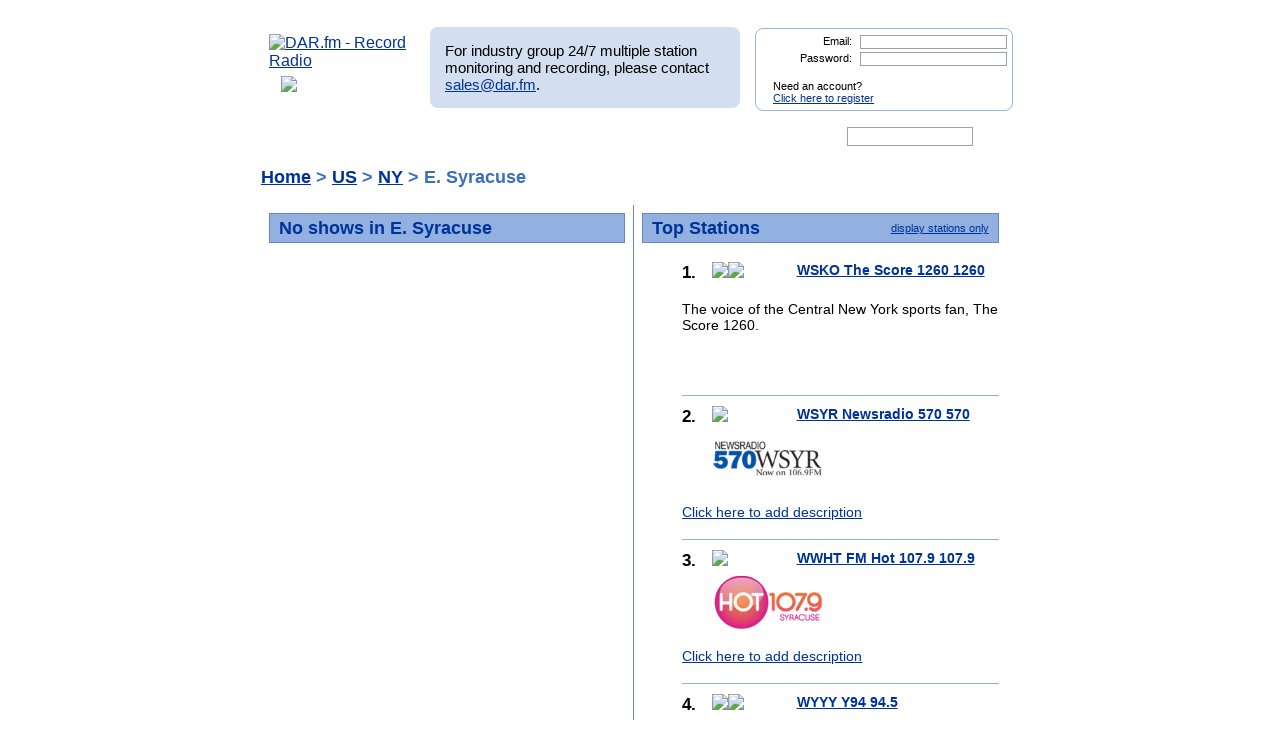

--- FILE ---
content_type: text/html; charset=UTF-8
request_url: http://test.mp3tunes.com/top_listings.php?user_search=E.%20Syracuse&sub=3&search_term_state=NY&search_term_top=US
body_size: 40287
content:
<!DOCTYPE html>
<html xmlns="https://www.w3.org/1999/xhtml" xml:lang="en">
<head>
<meta http-equiv="Content-Type" content="text/html; charset=UTF-8" />
<meta property="og:image" content="https://dar.fm/images/partner_dar_1.jpg" />
<meta property="og:description" content="Choose from 40,000 stations to record and then listen on a PC or smartphone. Sign-up at DAR.fm to record your favorite station or show. It's a DVR for radio!" />

<meta name="google-site-verification" content="-2mQcTTT9FqdE9mXEnmBUiNZVn0XN4DReuA9FwbNilo" />
<meta http-equiv="Content-Type" content="text/html; charset=UTF-8" />
<title>Record top rated Radio Shows and Stations in E. Syracuse with DAR.fm</title>
<meta name="keywords" content="E. Syracuse, Radio show listings, radio station listings, radio show ratings, radio station listings, record, radio, record radio, digital audio recorder, DAR" >
<meta name="description" content="Record top rated radio shows and radio stations in E. Syracuse with DAR.fm">
<link href="https://www.dar.fm/styles/dar.css" rel="styleSheet" type="text/css" />


<script type="text/javascript" src="https://ajax.googleapis.com/ajax/libs/jquery/1.7.0/jquery.min.js"></script>
<!--
<script type="text/javascript" src="https://ajax.googleapis.com/ajax/libs/jquery/3.1.0/jquery.min.js"></script>
-->
<script type="text/javascript" src="https://ajax.googleapis.com/ajax/libs/jqueryui/1.8.16/jquery-ui.min.js"></script>


<link type="text/css" href="https://www.dar.fm/styles/custom-theme/jquery-ui-1.8.9.custom.css" rel="stylesheet" />
<script type="text/javascript" src="https://www.dar.fm/js/jquery.alerts.js"></script>
<link type="text/css" href="https://www.dar.fm/js/jquery.alerts.css" rel="stylesheet" />

<!--
<script type="text/javascript" src="https://dar.fm/js/jquery.fancybox-1.3.0.pack.js"></script>
<link type="text/css" rel="stylesheet" href="https://dar.fm/styles/jquery.fancybox-1.3.0.css" />
<script src="//ajax.googleapis.com/ajax/libs/jquery/1.8.0/jquery.min.js" type="text/javascript"></script>
-->
<!--
<script type="text/javascript" src="js/jquery.fancybox-1.3.0.pack.js"></script>
<link type="text/css" rel="stylesheet" href="styles/jquery.fancybox-1.3.0.css" />
-->

<script type="text/javascript" src="https://dar.fm/js/jquery.fancybox-1.3.0.pack.js"></script>
<link type="text/css" rel="stylesheet" href="https://dar.fm/styles/jquery.fancybox-1.3.0.css" />

<script type="text/javascript" src="js/globals.js"></script>


<link type="text/css" href="https://www.dar.fm/styles/custom-theme/jquery-ui-1.8.13.custom.css" rel="stylesheet" />
<link rel="icon"  type="image/png"  href="https://www.dar.fm/favicon.png" />
<script type="text/javascript">

  var _gaq = _gaq || [];
  _gaq.push(['_setAccount', 'UA-21410105-1']);
  _gaq.push(['_trackPageview']);

  (function() {
    var ga = document.createElement('script'); ga.type = 'text/javascript'; ga.async = true;
    ga.src = ('https:' == document.location.protocol ? 'https://ssl' : 'http://www') + '.google-analytics.com/ga.js';
    var s = document.getElementsByTagName('script')[0]; s.parentNode.insertBefore(ga, s);
  })();
</script>
</head><body> 	
<div id="wrapper_top"></div>
<div id="wrapper">
<div style="float:left;width:154px;height:80px;margin-bottom:8px;"><a href="https://www.dar.fm/index.php" title="DAR.fm"><img src="https://www.dar.fm/images/dar_logo.png" id="dar_logo" alt="DAR.fm - Record Radio"></a>
<a href="how_it_works.php" class="how_it_works" style="float:left;margin-left:20px;margin-top:-10px;">
	<img src="https://www.dar.fm/images/watch_vid2.png" />
</a>
</div><div id="MR_message" style="font-size:15px">
For industry group 24/7 multiple station monitoring and recording, please contact <a href="mailto:sales@dar.fm">sales@dar.fm</a>.
</div>
 
<div class="nav_status">
<form id="login_form" action="loginform.php" method="post">      
<input type="text" name="emaillogin" id="emaillogin" size="15" maxlength="50" class="loginform"><label>Email:</label><br class="clear" />
<input type="hidden" name="current_page" value="/top_listings.php" />
<input type="password" name="passwordlogin" id="passwordlogin" size="15" maxlength="50" class="loginform"><label>Password: </label><br class="clear" />
<p class="register">Need an account?<br /><a href="https://www.dar.fm/new_user.php">Click here to register</a></p>
<a href="#" id="login_but" title="login"><span class="hidetext">login</span></a>
</form> 
</div>
 	
<br class="clear" />

<style>

div.duration_warning
{

}

div.duration_warning a
{
	color#FF0000!important;
	text-decoration:underline!important;
}

p.view_more_stations a
{
	text-decoration:none;
	font-size:18px;
}

#expiration_warning
{
	padding:5px;
	margin:10px 0px 10px 0px;
	color:#FFFFFF;
	background-color:#990000;
	font-weight:bold;
	text-align:center;
}

#expiration_warning a
{
	color:#FFFFFF;
}

</style>


<!--
<div id="tech_diff" id="expiration_warning" style="padding:10px 5px 10px 5px; color:#000099; font-weight:bold;">
	We apologize for the recent issues and the length of time it took to get resolved.  Because of this, we will be adding 14 days to all accounts to accommodate for the down time.
</div>
-->

			
			<div id="dar_nav">
				<ul id="cssdropdown">
					<li class="headlink"><a href="https://www.dar.fm/index.php" title="DAR Digital Audio Recorder" id="record" ><span class="hidetext">DAR</span></a>
						<ul>
							<li>
								<a href="https://www.dar.fm/top_talk.php">Talk</a>
								<a href="https://www.dar.fm/all_music.php">Music</a>
								<a href="https://www.dar.fm/top_listings.php">Local Guide</a>
							</li>
						</ul>					
					</li>
					<li><a href="https://www.dar.fm/schedule.php" title="DAR Recordings" id="recordings" ><span class="hidetext">Recordings</span></a></li>
					<li class="headlink"><a href="https://www.dar.fm/player.php" title="Player" id="play"><span class="hidetext">Play</span></a></li>
					<li><a href="https://www.dar.fm/devices.php" title="Help" id="devices" ><span class="hidetext">Help</span></a></li>
					<li><a href="https://www.dar.fm/faq.php" title="FAQ" id="faq" ><span class="hidetext">FAQ</span></a></li>
					<li><a href="https://www.dar.fm/settings.php" title="Account settings" id="settings_nav" ><span class="hidetext">Settings</span></a></li>					
					<li id="search"><span class="hidetext">Search:</span></li>
				</ul>
					<table cellpadding="0" cellspacing="0">
						<tr>
							<td width="40%"><input type="text" class="search_box" id="user_search_top" name="user_search" /></td>
							<td width="60%"><a href="#" id="top_search"><span class="hidetext">go</span></a></td>
						</tr>
					</table>
			</div>			
			<div class="result"></div>			<!-- debug -->
			<script language="JavaScript" type="text/javascript">
				var mini_window;

				function PopMini()
				{//

					var mini_url = "https://www.mp3tunes.com/locker/cb/index_mini/?dar=1";
					mini_window = window.open (mini_url,"mini","width=221,height=114,status=0,toolbar=0,location=0,menubar=0,directories=0,resizable=0,scrollbars=0");
					mini_window.focus();
				}

			</script>


                        <h1 class="top_listing"><a href="top_listings.php">Home</a> >
				<a href="top_listings.php?user_search=US&sub=1">US</a> > <a href="top_listings.php?user_search=NY&sub=2&search_term_top=US">NY</a> > E. Syracuse			</h1>
			
						
			
			
                                                    <div id="left_box" >
    
                                    
                            <h2>No shows in E. Syracuse</h2>                                    
                                </ul>
                                                                                                 <br class="clear" />
                                                                </div>
                                                
                        
                        
                                                
                        
                        
                        
                        
                        
                                                <div id="right_box">								<h2>Top Stations
                                            <span class="sorter"><a href="top_listings.php?req_page=1&user_search=E. Syracuse&col_sort=popular&sub=3&stations_top=1&search_term_state=NY&search_term_top=US">display stations only</a></span>                                  
                                        </h2>
					
					<ul>			
					<li class="top_listing"><span class="rank">1.</span>
<div class='listing_image' style='height:auto;'><a href="user_search.php?search_type=stations&user_search=WSKO The Score 1260&station_id=3271&list_type=station_detail&sg_page=1">
<img src="images/record_rev2.png" class="rec_now"/>
</a>
<img src="images/show_image_placeholder.png" />
<br class='clear'></div><h3><a href="user_search.php?search_type=stations&user_search=WSKO The Score 1260&station_id=3271&list_type=station_detail&sg_page=1">WSKO The Score 1260 1260</a>
<br /><div class='sub_cats top'>
</div></h3><span style='width:auto;'>The voice of the Central New York sports fan, The Score 1260.</span><br class="clear" />
</li>
<li class="top_listing"><span class="rank">2.</span>
<div class='listing_image' style='height:auto;'><a href="user_search.php?search_type=stations&user_search=WSYR Newsradio 570&station_id=6269&list_type=station_detail&sg_page=1">
<img src="images/record_rev2.png" class="rec_now"/>
</a>
<img src="https://i.iheart.com/v3/re/assets.brands/ed03113eb3855a46f0aa9bdd28951df4?ops=gravity(%22center%22),maxcontain(158,100),quality(90)" style='min-height:30px;'/>
<br class='clear'></div><h3><a href="user_search.php?search_type=stations&user_search=WSYR Newsradio 570&station_id=6269&list_type=station_detail&sg_page=1">WSYR Newsradio 570 570</a>
<br /><div class='sub_cats top'>
</div></h3><span><a href="stationedit.php?station_id=6269" target="_blank">Click here to add description</a></span>
<br class="clear" />
</li>
<li class="top_listing"><span class="rank">3.</span>
<div class='listing_image' style='height:auto;'><a href="user_search.php?search_type=stations&user_search=WWHT FM Hot 107.9&station_id=6357&list_type=station_detail&sg_page=1">
<img src="images/record_rev2.png" class="rec_now"/>
</a>
<img src="https://i.iheart.com/v3/re/assets.brands/957387c7692be80517faac6ab394717b?ops=gravity(%22center%22),maxcontain(158,100),quality(90)" style='min-height:30px;'/>
<br class='clear'></div><h3><a href="user_search.php?search_type=stations&user_search=WWHT FM Hot 107.9&station_id=6357&list_type=station_detail&sg_page=1">WWHT FM Hot 107.9 107.9</a>
<br /><div class='sub_cats top'>
</div></h3><span><a href="stationedit.php?station_id=6357" target="_blank">Click here to add description</a></span>
<br class="clear" />
</li>
<li class="top_listing"><span class="rank">4.</span>
<div class='listing_image' style='height:auto;'><a href="user_search.php?search_type=stations&user_search=WYYY Y94&station_id=6440&list_type=station_detail&sg_page=1">
<img src="images/record_rev2.png" class="rec_now"/>
</a>
<img src="images/show_image_placeholder.png" />
<br class='clear'></div><h3><a href="user_search.php?search_type=stations&user_search=WYYY Y94&station_id=6440&list_type=station_detail&sg_page=1">WYYY Y94 94.5</a>
<br /><div class='sub_cats top'>
</div></h3><span><a href="stationedit.php?station_id=6440" target="_blank">Click here to add description</a></span>
<br class="clear" />
</li>
<li class="top_listing"><span class="rank">5.</span>
<div class='listing_image' style='height:auto;'><a href="user_search.php?search_type=stations&user_search=WXTL The Rebel&station_id=3235&list_type=station_detail&sg_page=1">
<img src="images/record_rev2.png" class="rec_now"/>
</a>
<img src="images/show_image_placeholder.png" />
<br class='clear'></div><h3><a href="user_search.php?search_type=stations&user_search=WXTL The Rebel&station_id=3235&list_type=station_detail&sg_page=1">WXTL The Rebel 105.9</a>
<br /><div class='sub_cats top'>
</div></h3><span><a href="stationedit.php?station_id=3235" target="_blank">Click here to add description</a></span>
<br class="clear" />
</li>
<li class="top_listing"><span class="rank">6.</span>
<div class='listing_image' style='height:auto;'><a href="user_search.php?search_type=stations&user_search=WAQX 95X&station_id=3295&list_type=station_detail&sg_page=1">
<img src="images/record_rev2.png" class="rec_now"/>
</a>
<img src="images/show_image_placeholder.png" />
<br class='clear'></div><h3><a href="user_search.php?search_type=stations&user_search=WAQX 95X&station_id=3295&list_type=station_detail&sg_page=1">WAQX 95X 95.7</a>
<br /><div class='sub_cats top'>
</div></h3><span style='width:auto;'>If it rocks, it's on 95X. The Show with Hunter and Josh in the morning</span><br class="clear" />
</li>
<li class="top_listing"><span class="rank">7.</span>
<div class='listing_image' style='height:auto;'><a href="user_search.php?search_type=stations&user_search=WNTQ 93Q&station_id=3564&list_type=station_detail&sg_page=1">
<img src="images/record_rev2.png" class="rec_now"/>
</a>
<img src="images/show_image_placeholder.png" />
<br class='clear'></div><h3><a href="user_search.php?search_type=stations&user_search=WNTQ 93Q&station_id=3564&list_type=station_detail&sg_page=1">WNTQ 93Q 93.1</a>
<br /><div class='sub_cats top'>
</div></h3><span style='width:auto;'>The #1 hit music station. 93Q delivers the hits for Central New York.</span><br class="clear" />
</li>
<li class="top_listing"><span class="rank">8.</span>
<div class='listing_image' style='height:auto;'><a href="user_search.php?search_type=stations&user_search=WTLA ESPN Syracuse&station_id=4675&list_type=station_detail&sg_page=1">
<img src="images/record_rev2.png" class="rec_now"/>
</a>
<img src="https://mytuner.global.ssl.fastly.net/media/tvos_radios/aqf3v3Zn2m.png" style='min-height:30px;'/>
<br class='clear'></div><h3><a href="user_search.php?search_type=stations&user_search=WTLA ESPN Syracuse&station_id=4675&list_type=station_detail&sg_page=1">WTLA ESPN Syracuse 1200</a>
<br /><div class='sub_cats top'>
</div></h3><span><a href="stationedit.php?station_id=4675" target="_blank">Click here to add description</a></span>
<br class="clear" />
</li>
<li class="top_listing"><span class="rank">9.</span>
<div class='listing_image' style='height:auto;'><a href="user_search.php?search_type=stations&user_search=WAER&station_id=5537&list_type=station_detail&sg_page=1">
<img src="images/record_rev2.png" class="rec_now"/>
</a>
<img src="images/show_image_placeholder.png" />
<br class='clear'></div><h3><a href="user_search.php?search_type=stations&user_search=WAER&station_id=5537&list_type=station_detail&sg_page=1">WAER 88.3</a>
<br /><div class='sub_cats top'>
</div></h3><span style='width:auto;'>Central New York's premier Public Radio station, a broadcast service of Syracuse University, WAER reaches Syracuse, Watertown, Auburn, Cortland, and the Utica-Rome area with a 50,000 watt signal. WAER... <a href="user_search.php?search_type=stations&user_search=WAER&station_id=5537&list_type=station_detail&sg_page=1">
(view more)</a>
</span><br class="clear" />
</li>
<li class="top_listing"><span class="rank">10.</span>
<div class='listing_image' style='height:auto;'><a href="user_search.php?search_type=stations&user_search=WBBS B 104.7&station_id=5574&list_type=station_detail&sg_page=1">
<img src="images/record_rev2.png" class="rec_now"/>
</a>
<img src="images/show_image_placeholder.png" />
<br class='clear'></div><h3><a href="user_search.php?search_type=stations&user_search=WBBS B 104.7&station_id=5574&list_type=station_detail&sg_page=1">WBBS B 104.7 104.7</a>
<br /><div class='sub_cats top'>
</div></h3><span><a href="stationedit.php?station_id=5574" target="_blank">Click here to add description</a></span>
<br class="clear" />
</li>
<li class="top_listing"><span class="rank">11.</span>
<div class='listing_image' style='height:auto;'><a href="user_search.php?search_type=stations&user_search=WHEN Power 620&station_id=5805&list_type=station_detail&sg_page=1">
<img src="images/record_rev2.png" class="rec_now"/>
</a>
<img src="images/show_image_placeholder.png" />
<br class='clear'></div><h3><a href="user_search.php?search_type=stations&user_search=WHEN Power 620&station_id=5805&list_type=station_detail&sg_page=1">WHEN Power 620 620</a>
<br /><div class='sub_cats top'>
</div></h3><span><a href="stationedit.php?station_id=5805" target="_blank">Click here to add description</a></span>
<br class="clear" />
</li>
<li class="top_listing"><span class="rank">12.</span>
<div class='listing_image' style='height:auto;'><a href="user_search.php?search_type=stations&user_search=WMHI Mars Hill Netwo&station_id=6000&list_type=station_detail&sg_page=1">
<img src="images/record_rev2.png" class="rec_now"/>
</a>
<img src="images/show_image_placeholder.png" />
<br class='clear'></div><h3><a href="user_search.php?search_type=stations&user_search=WMHI Mars Hill Netwo&station_id=6000&list_type=station_detail&sg_page=1">WMHI Mars Hill Netwo 94.7</a>
<br /><div class='sub_cats top'>
</div></h3><span><a href="stationedit.php?station_id=6000" target="_blank">Click here to add description</a></span>
<br class="clear" />
</li>
<li class="top_listing"><span class="rank">13.</span>
<div class='listing_image' style='height:auto;'><a href="user_search.php?search_type=stations&user_search=WXL31-SW NOAA&station_id=6395&list_type=station_detail&sg_page=1">
<img src="images/record_rev2.png" class="rec_now"/>
</a>
<img src="https://top-radio.org/wp-content/uploads/logo/jJA8Gkpvpg.jpg" style='min-height:30px;'/>
<br class='clear'></div><h3><a href="user_search.php?search_type=stations&user_search=WXL31-SW NOAA&station_id=6395&list_type=station_detail&sg_page=1">WXL31-SW NOAA </a>
<br /><div class='sub_cats top'>
</div></h3><span><a href="stationedit.php?station_id=6395" target="_blank">Click here to add description</a></span>
<br class="clear" />
</li>
<li class="top_listing"><span class="rank">14.</span>
<div class='listing_image' style='height:auto;'><a href="user_search.php?search_type=stations&user_search=WLMU&station_id=9971&list_type=station_detail&sg_page=1">
<img src="images/record_rev2.png" class="rec_now"/>
</a>
<img src="images/show_image_placeholder.png" />
<br class='clear'></div><h3><a href="user_search.php?search_type=stations&user_search=WLMU&station_id=9971&list_type=station_detail&sg_page=1">WLMU </a>
<br /><div class='sub_cats top'>
</div></h3><span style='width:auto;'>LeMoyne College internet radio</span><br class="clear" />
</li>
<li class="top_listing"><span class="rank">15.</span>
<div class='listing_image' style='height:auto;'><a href="user_search.php?search_type=stations&user_search=WKRL KRock&station_id=11992&list_type=station_detail&sg_page=1">
<img src="images/record_rev2.png" class="rec_now"/>
</a>
<img src="images/show_image_placeholder.png" />
<br class='clear'></div><h3><a href="user_search.php?search_type=stations&user_search=WKRL KRock&station_id=11992&list_type=station_detail&sg_page=1">WKRL KRock 100.9</a>
<br /><div class='sub_cats top'>
</div></h3><span><a href="stationedit.php?station_id=11992" target="_blank">Click here to add description</a></span>
<br class="clear" />
</li>
<li class="top_listing"><span class="rank">16.</span>
<div class='listing_image' style='height:auto;'><a href="user_search.php?search_type=stations&user_search=WVOA LP&station_id=24018&list_type=station_detail&sg_page=1">
<img src="images/record_rev2.png" class="rec_now"/>
</a>
<img src="images/show_image_placeholder.png" />
<br class='clear'></div><h3><a href="user_search.php?search_type=stations&user_search=WVOA LP&station_id=24018&list_type=station_detail&sg_page=1">WVOA LP 87.7</a>
<br /><div class='sub_cats top'>
</div></h3><span style='width:auto;'>WVOA delivers a nice mix of Talk, 
Christian, Jazz and Oldies</span><br class="clear" />
</li>
<li class="top_listing"><span class="rank">17.</span>
<div class='listing_image' style='height:auto;'><a href="user_search.php?search_type=stations&user_search=WJPZ Z89&station_id=29075&list_type=station_detail&sg_page=1">
<img src="images/record_rev2.png" class="rec_now"/>
</a>
<img src="https://i.iheart.com/v3/re/assets/images/5277.png?ops=fit(240%2C240)%2Cformat(%22png%22)" style='min-height:30px;'/>
<br class='clear'></div><h3><a href="user_search.php?search_type=stations&user_search=WJPZ Z89&station_id=29075&list_type=station_detail&sg_page=1">WJPZ Z89 89.1</a>
<br /><div class='sub_cats top'>
</div></h3><span><a href="stationedit.php?station_id=29075" target="_blank">Click here to add description</a></span>
<br class="clear" />
</li>
<li class="top_listing"><span class="rank">18.</span>
<div class='listing_image' style='height:auto;'><a href="user_search.php?search_type=stations&user_search=WCNY-HD1&station_id=30965&list_type=station_detail&sg_page=1">
<img src="images/record_rev2.png" class="rec_now"/>
</a>
<img src="https://cdn-radiotime-logos.tunein.com/s27969q.png" style='min-height:30px;'/>
<br class='clear'></div><h3><a href="user_search.php?search_type=stations&user_search=WCNY-HD1&station_id=30965&list_type=station_detail&sg_page=1">WCNY-HD1 91.3</a>
<br /><div class='sub_cats top'>
</div></h3><span style='width:auto;'>WCNY-FM has grown from a single classical music station to three digital stations. In addition to Classic FM, WCNY broadcasts 24-hour jazz and oldies on its Jazz HD and Oldies HD stations. All three s... <a href="user_search.php?search_type=stations&user_search=WCNY-HD1&station_id=30965&list_type=station_detail&sg_page=1">
(view more)</a>
</span><br class="clear" />
</li>
<li class="top_listing"><span class="rank">19.</span>
<div class='listing_image' style='height:auto;'><a href="user_search.php?search_type=stations&user_search=WCNY TV / FM HD3&station_id=33439&list_type=station_detail&sg_page=1">
<img src="images/record_rev2.png" class="rec_now"/>
</a>
<img src="https://www.wcny.org/wp-content/themes/wcny/images/logo.jpg" style='min-height:30px;'/>
<br class='clear'></div><h3><a href="user_search.php?search_type=stations&user_search=WCNY TV / FM HD3&station_id=33439&list_type=station_detail&sg_page=1">WCNY TV / FM HD3 91.3</a>
<br /><div class='sub_cats top'>
</div></h3><span style='width:auto;'>WCNY’s mission is to connect with and give back to the community that supports us. We do this by inspiring, educating and entertaining the public with programming that encourages a deep appreciation... <a href="user_search.php?search_type=stations&user_search=WCNY TV / FM HD3&station_id=33439&list_type=station_detail&sg_page=1">
(view more)</a>
</span><br class="clear" />
</li>
<li class="top_listing"><span class="rank">20.</span>
<div class='listing_image' style='height:auto;'><a href="user_search.php?search_type=stations&user_search=WCNY-HD2&station_id=36093&list_type=station_detail&sg_page=1">
<img src="images/record_rev2.png" class="rec_now"/>
</a>
<img src="images/show_image_placeholder.png" />
<br class='clear'></div><h3><a href="user_search.php?search_type=stations&user_search=WCNY-HD2&station_id=36093&list_type=station_detail&sg_page=1">WCNY-HD2 91.3</a>
<br /><div class='sub_cats top'>
</div></h3><span style='width:auto;'>WCNY Oldies FM 91.3 HD2 Syracuse NY</span><br class="clear" />
</li>
<li class="top_listing last"><div class='last_item short'>&nbsp;</div><span class="rank">21.</span>
<div class='listing_image' style='height:auto;'><img src="images/record_rev2.png" class="rec_now"/>
</a>
<img src="images/show_image_placeholder.png" />
<br class='clear'></div><h3>SuperMix NY <br /><div class='sub_cats top'>
</h3><span style='width:auto;'>Onondaga Community College. We offer a mix of alternative rock and independent music as well as specialty programs - including Lazers sports!</span><br class="clear" />
</li>
                                
                            </ul>
					 <p class="view_more top_listings_vm">&nbsp;<a href="#" class="next_page" page="2" sub="3" search_term_top="US" search_term_state="NY" stations_top='1'>Next 20 >></a></p>						<br class="clear" />
				                        </div>
                        			<br class='clear' />
		
                       


<div id="dialog-modal" style="display:none;">
<object id="scPlayer"  width="800" height="505" type="application/x-shockwave-flash" data="https://content.screencast.com/users/mp3michael/folders/Default/media/a9aa124a-2b0d-4256-98d5-c03fad347676/bootstrap.swf" >  <param name="movie" value="https://content.screencast.com/users/mp3michael/folders/Default/media/a9aa124a-2b0d-4256-98d5-c03fad347676/bootstrap.swf" />  <param name="quality" value="high" />  <param name="bgcolor" value="#FFFFFF" />  <param name="flashVars" value="thumb=https://content.screencast.com/users/mp3michael/folders/Default/media/a9aa124a-2b0d-4256-98d5-c03fad347676/FirstFrame.jpg&containerwidth=1165&containerheight=736&content=https://content.screencast.com/users/mp3michael/folders/Default/media/a9aa124a-2b0d-4256-98d5-c03fad347676/How-To-Use-DAR.swf&blurover=false" />  <param name="allowFullScreen" value="true" />  <param name="scale" value="showall" />  <param name="allowScriptAccess" value="always" />  <param name="base" value="https://content.screencast.com/users/mp3michael/folders/Default/media/a9aa124a-2b0d-4256-98d5-c03fad347676/" />  Unable to display content. Adobe Flash is required. </object>
</div>
<br class="clear" />
<div id="search_nav" >
<ul>
<li id="search2">Search for radio shows or stations:</li>
</ul>
<table cellpadding="0" cellspacing="0">
<tr>
<td width="40%"><input type="text" class="search_box" id="user_search_bottom" name="user_search" style="width:110px;"/></td>
<td width="60%"><a href="#" id="bottom_search"><span class="hidetext">go</span></a></td>
</tr>
</table>
</div>
<h3 class="change_guide">See missing stations or shows? Want to make corrections?<br />Now you can <a href="https://www.dar.fm/suggest.php">change the guide</a> and make DAR.fm better for everyone.</h3>

</div>
<div id="wrapper_bot">
<div style="position: relative; bottom: 10px; right: 40px;" id="social_media">

</div>
</div>
		<div id="footer">
		<a href="index.php">
	HOME
</a> 
| 
<a href="https://www.dar.fm/loginform.php?rlogin=1">
	SCHEDULED
</a> 
| 
<a href="https://www.dar.fm/player.php">
	PLAYER
</a> 
| 
<a href="https://www.dar.fm/devices.php">
	DEVICES
</a> 
| 
<a href="https://www.dar.fm/contact.php">
	CONTACT
</a> 
| 
<a href="https://www.dar.fm/faq.php">
	FAQ
</a> 
| 
<a href="https://dar.fm/apiv1/#api1">
	SHOW HOSTS
</a> 
| 
<a href="https://dar.fm/apiv1/#api1">
	DRIVE MORE LISTENERS
</a>
                        |
                        <a href="https://docs.google.com/document/d/1QM7ScdxNvg-ttwRi0EWn7KmaR02EP2gqwu5LNlsnO4k/pub" target="_blank">
                                DEVELOPER API
                        </a>

					<p>COPYRIGHT &copy; 2026 DAR.fm ALL RIGHTS RESERVED</p>
			<a href="https://www.dar.fm/terms.php">TERMS AND CONDITIONS </a> | <a href="https://www.dar.fm/privacy.php">PRIVACY POLICY </a>
		</div>
<script type="text/javascript">
//google analytics
var _gaq = _gaq || [];
_gaq.push(['_setAccount', 'UA-21410105-1']);
_gaq.push(['_trackPageview']);

(function() {
  var ga = document.createElement('script'); ga.type =
'text/javascript'; ga.async = true;
  ga.src = ('https:' == document.location.protocol ? 'https://ssl' :
'https://www') + '.google-analytics.com/ga.js';
  var s = document.getElementsByTagName('script')[0];
s.parentNode.insertBefore(ga, s);
})();

</script>
<script type="text/javascript">
//uservoice
/*
var uservoiceOptions = {    key: 'dar',   host: 'dar.uservoice.com',    forum: '103441',   showTab: true,   alignment: 'left',   background_color:'#0000A0',    text_color: 'white',   hover_color: '#06C',   lang: 'en' };  function _loadUserVoice() {   var s = document.createElement('script');   s.setAttribute('type', 'text/javascript');   s.setAttribute('src', ("https:" == document.location.protocol ? "https://" : "https://") + "cdn.uservoice.com/javascripts/widgets/tab.js");   document.getElementsByTagName('head')[0].appendChild(s); } _loadSuper = window.onload; window.onload = (typeof window.onload != 'function') ? _loadUserVoice : function() { _loadSuper(); _loadUserVoice(); };
*/
</script>

<script type="text/javascript">
$(document).ready(function(){
  	//search boxes
	$("#top_search").click(function(){
		searchurl = rooturl + "submit_user_search.php?" + "user_search=" + $("#user_search_top").val();
		$(location).attr('href',searchurl);
		return false;
	});
	$('#user_search_top').keypress(function(e) {
	    if(e.which == 13) {
		searchurl = rooturl + "submit_user_search.php?" + "user_search=" + $("#user_search_top").val();
		$(location).attr('href',searchurl);
		return false;
	    }
	});
	$("#bottom_search").click(function(){
		searchurl = rooturl + "submit_user_search.php?" + "user_search=" + $("#user_search_bottom").val();
		$(location).attr('href',searchurl);
		return false;
	});
	$('#user_search_bottom').keypress(function(e) {
	    if(e.which == 13) {
		searchurl = rooturl + "submit_user_search.php?" + "user_search=" + $("#user_search_bottom").val();
		$(location).attr('href',searchurl);
		return false;
	    }
	});
	$("#congrats_search").click(function(){
		searchurl = rooturl + "submit_user_search.php?" + "user_search=" + $("#user_search_congrats").val();
		$(location).attr('href',searchurl);
		return false;
	});

	//navigation drop downs
	$('#cssdropdown li.headlink').hover(
		function() { $('ul', this).css('display', 'block'); },
		function() { $('ul', this).css('display', 'none'); }
	);
	//toggle color when hovering over row
	$(".show_options").hover(function() {
		$(this).css('background-color', '#F3F3F3');
	},
	function() {
		$(this).css('background-color', '#EAEAEA');
	});
		//video modal
	$(function() {
		// a workaround for a flaw in the demo system (https://dev.jqueryui.com/ticket/4375), ignore!
		$( "#dialog:ui-dialog" ).dialog( "destroy" );

		$( "#dialog-modal" ).dialog({
			height: 530,
			width: 800,
			modal: true,
			autoOpen: false,
			buttons:{ "Close": function() { $(this).dialog("close"); } }
		});
	});
	$('.launch_video').click(function() {

		$("#dialog-modal").dialog('open');
		$("#dialog-modal").dialog({ closeText: 'hide' });
		//$("#dialog-modal").dialog().parents(".ui-dialog").find("#ui-dialog-title-dialog-modal").remove();
		}

	);
	

	// epoch conversion to deny past date/time scheduling
	function toTimestamp(strDate){
	 var datum = Date.parse(strDate);
	 return datum/1000;
	}
	//pre populate date picker with today
	var myDate = new Date();
	var prettyDate =(myDate.getMonth()+1) + '/' + myDate.getDate() + '/' +
	myDate.getFullYear();
	$('body').find('.datepicker').val(prettyDate);

	rooturl = "https://www.dar.fm/";
	// bind "click" event for links with title="submit"
	$("a[title=submit]").click( function(){
	  // it submits the form it is contained within
	  $(this).parent().parent("form").submit();
	});
	$("a[title=login]").click( function(){
	  // it submits the form it is contained within
	  $(this).parent("form").submit();
	});
	$('#passwordlogin').keypress(function(e) {
	    if(e.which == 13) {
		$(this).parent("form").submit()
		return false;
	    }
	});
	$('#emaillogin').keypress(function(e) {
	    if(e.which == 13) {
		$(this).parent("form").submit()
		return false;
	    }
	});
	// auto select email for send to friend
	$('input[name=user_email]').focus(function()
	      {
			$(this).select();
	       });
	$("input[name=user_email]").mouseup(function(e){
		e.preventDefault();
	});
	
	//record show logged in
	$(".record_now").click(function(){

                                if($("#expiration_warning") && $("#expiration_warning").attr("data-warning") == "trial"){
                                        window.location = "https://dar.fm/upgrade.php";
                                        return;
                                }


		chosen_time = "11:30:25";

		//check for number of scheduled jobs
		job_max_check = "inc_get_jobs.php?user_email=" + "" + "&job_status=Scheduled";
		finish_this = "notok";
		 $.ajax({
			 url: job_max_check,
			 type: 'post',
			 dataType: 'html',
			 async: false,
			 cache: false,
			 success: function(data) {
				 finish_this = data;
			 }
		  });
                //finish_this = "notok";
                //window.alert("free");
		if(finish_this == "notok" ){
			showAccountLimitorPopup();
		    return false;
		}else{

			var streamvar = $(this).attr("stream") + "&start_time=" + "2026-01-21" + " " + chosen_time;
			// replace hash with code
			streamvar = streamvar.replace("#", "%23");
			//alert(streamvar);
			$.get(streamvar, function(data) {
			});
			$(this).nextAll(".panel3").slideDown('fast');
			$(".rec_list").html('');
			recommendpanel = $(".rec_list");
			//alert('here');
			var recurl = "recommend_logic.php?type=byshow&show_id=" + $(this).attr("showinfo_id");
			$.ajax({
			url: recurl,
			dataType: 'jsonp',
			jsonp: 'callback',
			success: function(results)
			{

			for(var i=0; i<3; i++){
			var tmp_label = results[i].show_title.replace(/^\s+|\s+$/g, '');
			recommendpanel.append('<td valign="top" nowrap>&nbsp;&nbsp;<img style="cursor:pointer;" src="images/chart_widget_rec_but.png" class="recommend_'+results[i].showinfo_id+'" onclick="recommend_record('+results[i].showinfo_id+',\''+results[i].show_title+'\');"/>&nbsp;</td><td><a href="showpage.php?user_search='+escape(results[i].show_title)+'&list_type=detail&showinfo_id='+results[i].showinfo_id+'">'+tmp_label+'</a></td>');
			}
			}
			});
			$(this).replaceWith('<img src="images/record_check.png" border="0" class="rec_now" />');
			return false;
		}
	});
	//record show not logged in
	$(".new_user").click(function(){
		chosen_time = "11:30:25";		$.post('loginform.php', { output: "xml", partner_token: "6690468524", format_id: $(this).attr("format_id"), show_title: $(this).attr("show_title"), current_page: "/top_listings.php?user_search=E.%20Syracuse&sub=3&search_term_state=NY&search_term_top=US", start_time: ("2026-01-21" + " " + chosen_time), showinfo_id: $(this).attr("showinfo_id") }, function(data) {
		  $('body').html(data);
		});
		return false;
	});
	rooturl = "https://www.dar.fm/";
	$(".talk_genre").click(function(){
		genurl = rooturl + "top_listings.php?" + "user_search=" + $(this).attr("title") + "&sub=1";
		$(location).attr('href',genurl);
		return false;
	});
	$(".talk_genre_sub").click(function(){
		genurl = rooturl + "top_listings.php?" + "user_search=" + $(this).attr("title") + "&sub=1";
		if($(this).attr("genre_top")){genurl += "&search_term_top=" + $(this).attr("genre_top");}
		if($(this).attr("shows_top")){genurl += "&shows_top=" + $(this).attr("shows_top");}
		if($(this).attr("stations_top")){genurl += "&stations_top=" + $(this).attr("stations_top");}
		$(location).attr('href',genurl);
		return false;
	});
	$(".talk_genre_sub2").click(function(){
		genurl = rooturl + "top_listings.php?" + "user_search=" + $(this).attr("title") + "&sub=2";
		if($(this).attr("genre_top")){genurl += "&search_term_top=" + $(this).attr("genre_top");}
		if($(this).attr("genre_sub")){genurl += "&search_term_state=" + $(this).attr("genre_sub");}
		if($(this).attr("shows_top")){genurl += "&shows_top=" + $(this).attr("shows_top");}
		if($(this).attr("stations_top")){genurl += "&stations_top=" + $(this).attr("stations_top");}
		$(location).attr('href',genurl);
		return false;
	});
	$(".talk_genre_sub3").click(function(){
		genurl = rooturl + "top_listings.php?" + "user_search=" + $(this).attr("title") + "&sub=3";
		if($(this).attr("genre_top")){genurl += "&search_term_top=" + $(this).attr("genre_top");}
		if($(this).attr("genre_sub")){genurl += "&search_term_state=" + $(this).attr("genre_sub");}
		if($(this).attr("shows_top")){genurl += "&shows_top=" + $(this).attr("shows_top");}
		if($(this).attr("stations_top")){genurl += "&stations_top=" + $(this).attr("stations_top");}
		$(location).attr('href',genurl);
		return false;
	});

	$(".get_details").click(function(){
		alert("in details");
		deturl = rooturl + "showpage.php?" + "user_search=" + $(this).attr("search_t") + "&list_type=detail" + "&showinfo_id=" + $(this).attr("showinfo_id") ;
		$(location).attr('href',deturl);
		return false;
	});


	$(".next_page").click(function(){
				nexturl = rooturl + "top_listings.php?req_page=" + $(this).attr("page") + "&user_search=E. Syracuse"  + "&col_sort=popular"  + "&sub=3"  + "&search_term_top=US" + "&search_term_state=NY";
		if($(this).attr("shows_top")){nexturl += "&shows_top=" + $(this).attr("shows_top");}
		if($(this).attr("stations_top")){nexturl += "&stations_top=" + $(this).attr("stations_top");}
		$(location).attr('href',nexturl);
		return false;
	});
	$(".prev_page").click(function(){
		prevurl = rooturl + "top_listings.php?req_page=" + $(this).attr("page") + "&user_search=E. Syracuse"  + "&col_sort=popular"  + "&sub=3"  + "&search_term_top=US" + "&search_term_state=NY";
		if($(this).attr("shows_top")){prevurl += "&shows_top=" + $(this).attr("shows_top");}
		if($(this).attr("stations_top")){prevurl += "&stations_top=" + $(this).attr("stations_top");}
		$(location).attr('href',prevurl);
		return false;
	});
	$(".sortlink2").click(function(){
		sorturl = rooturl + "top_listings.php?req_page=1" + "&user_search=" + "E. Syracuse" + "&col_sort=" + $(this).attr("sorter")  + "&sub=" + $(this).attr("sub")  + "&search_term_top=US";
		if($(this).attr("shows_top")){sorturl += "&shows_top=" + $(this).attr("shows_top");}
		if($(this).attr("stations_top")){sorturl += "&stations_top=" + $(this).attr("stations_top");}
		if($(this).attr("search_term_state")){sorturl += "&search_term_state=" + $(this).attr("search_term_state");}
		$(location).attr('href',sorturl);
		return false;
	});
	});

function showAccountLimitorPopup(){
	$.alerts.okButton = 'Learn More About Pro';
	jConfirm("You have reached the maximum of 1 scheduled recording.<br/><br/>To schedule more, please upgrade your account to Pro.","DAR.fm", function(r){
	if(r){
		window.location = "https://www.dar.fm/premium";
	}
	});
}



function recommend_record(showid,showname){


                                if($("#expiration_warning") && $("#expiration_warning").attr("data-warning") == "trial"){
                                        window.location = "https://dar.fm/upgrade.php";
                                        return;
                                }


    //alert(showid + ',' + showname);
    var current_user_email = "";
    var job_max_check = "inc_get_jobs.php?user_email=" + "" + "&job_status=Scheduled";
	finish_this = "notok";
	if(current_user_email != ""){
    $.ajax({
	 	url: job_max_check,
	 	type: 'post',
	 	dataType: 'html',
	 	async: false,
	    cache: false,
	 	success: function(data) {
	 	finish_this = data;
	}
	});
	if(finish_this == "notok"){
		//alert('no good');
		showAccountLimitorPopup();
		return false;
    } else {
    //alert('good');
    var remote_url = 'schedule_logic.php?show_title='+showname+'&user_email=&partner_token=6690468524&format_id=101&showinfo_id='+showid+'&callback=?';
    jQuery.ajax({
    url: remote_url,
    dataType: 'jsonp',
    jsonp: 'callback',
    success: function(res) {
      //alert('Your recording is scheduled. Please watch your email for notification when complete.');
    }
    });
    $('.recommend_'+showid).attr("src","images/chart_widget_rec_but_checked.png");
	//alert($('.recommend_'+showid).attr("src"));
    }
    } else {
        window.location = "loginform.php";
    }
}

//var onnowshowids = "";

	function show_onnow(){
		var showarr = liveshows.split(",");
		for(var i = 0; i < showarr.length; i++){
			//$("#onnow_"+ showarr[i]).html("<img src=\"images/listen3.png\" style=\"cursor:pointer;margin-bottom:4px;\" class=\"onnow_image\"/>");
		}
		$(".onnow_image").click(function(event){
			//var showid = $(this).parent().attr("id");
			var showid = $(this).attr("data-url");
			var showidarr = showid.split("_");
			window.location = "https://www.ubertalk.com/index.php?playnow=" + showid;
		});
	}

</script>


</body></html>
 




 
